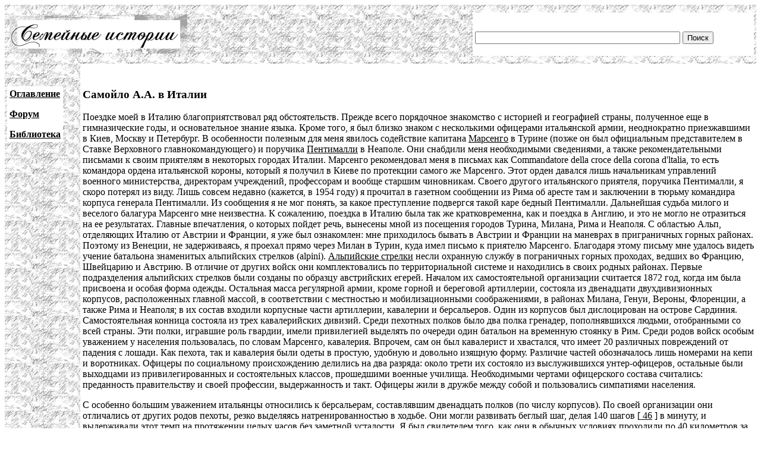

--- FILE ---
content_type: text/html; charset=UTF-8
request_url: http://famhist.ru/famhist/samoilo/000476b4.htm
body_size: 7903
content:
<!DOCTYPE HTML PUBLIC "-//W3C//DTD HTML 4.01 Transitional//EN">
<html>
<head>
<title>Самойло А.А. в Италии</title>
<meta http-equiv="Content-Type" content="text/html; charset=utf-8" >
</head>

<body link="#000000" vlink="#666666">
<table width="100%" border="0" cellspacing="0" cellpadding="4">
  <tr> 
    <td height="99" colspan="2" background="/include/bg1.gif"> 
      <table width="100%" border="0" cellpadding="4" cellspacing="0">
        <tr>
          <td width="669"><img src="/include/logo.gif" width="299" height="65"></td>
          <td width="400" valign="bottom" bgcolor="#FFFFFF">
<form action="/famhist/search.htm" id="cse-search-box">
<div>
<input type="hidden" name="cx" value="007168986384586761334:vnk1cacb0oy" />
<input type="hidden" name="cof" value="FORID:9" />
<input type="hidden" name="ie" value="utf-8" />
<input type="text" class="gsc-input" name="q" size="41" />
<input type="submit" class="gsc-search-button" name="sa" value="Поиск" />
</div>
</form>
	  </td>
        </tr>
      </table>
    </td>
  </tr>
  <tr> 
    <td width="10%" valign="top" background="/include/bg1.gif">
<p>&nbsp;</p>
      <table border="0" cellpadding="4" cellspacing="0" bgcolor="#FFFFFF">
        <tr>
          <td><p><strong><a href="/famhist/ap/006a3442.htm">Оглавление</a></strong></p>
            <p><a href="/famhist/forum/board.asp"><strong>Форум</strong></a></p>
            <p><a href="/famhist/klasson/0026e76a.htm"><strong>Библиотека</strong></a></p></td>
        </tr>
      </table>
      <p>&nbsp;</p>
      <p>&nbsp;</p>
      <p>&nbsp;</p>
      <p>&nbsp;</p>
      </td>
    <td width="90%"><p>&nbsp;</p>
      <p><h3>Самойло А.А. в Италии</h3></p>
      <p>
<p>
Поездке моей в Италию благоприятствовал ряд обстоятельств. Прежде всего
порядочное знакомство с историей и географией страны, полученное еще в
гимназические годы, и основательное знание языка. Кроме того, я был близко
знаком с несколькими офицерами итальянской армии, неоднократно приезжавшими
в Киев, Москву и Петербург. В особенности полезным для меня явилось
содействие капитана <A href="000224a0.htm" name="000224a0.htm" NAME="000224a0.htm">
Марсенго</A>
 в Турине (позже он был официальным представителем в Ставке Верховного
главнокомандующего) и поручика <A href="00023f34.htm" name="00023f34.htm" NAME="00023f34.htm">
Пентималли</A>
  в Неаполе. Они снабдили меня необходимыми сведениями, а также
рекомендательными письмами к своим приятелям в некоторых городах Италии.
Марсенго рекомендовал меня в письмах как Commandatore della croce della
corona d'ltalia, то есть командора ордена итальянской короны, который я
получил в Киеве по протекции самого же Марсенго. Этот орден давался лишь
начальникам управлений военного министерства, директорам учреждений,
профессорам и вообще старшим чиновникам. Своего другого итальянского
приятеля, поручика Пентималли, я скоро потерял из виду. Лишь совсем недавно
(кажется, в 1954 году) я прочитал в газетном сообщении из Рима об аресте
там и заключении в тюрьму командира корпуса генерала Пентималли. Из
сообщения я не мог понять, за какое преступление подвергся такой каре
бедный Пентималли. Дальнейшая судьба милого и веселого балагура Марсенго
мне неизвестна.   К сожалению, поездка в Италию была так же кратковременна,
как и поездка в Англию, и это не могло не отразиться на ее результатах.
Главные впечатления, о которых пойдет речь, вынесены мной из посещения
городов Турина, Милана, Рима и Неаполя. С областью Альп, отделяющих Италию
от Австрии и Франции, я уже был ознакомлен: мне приходилось бывать в
Австрии и Франции на маневрах в приграничных горных районах. Поэтому из
Венеции, не задерживаясь, я проехал прямо через Милан в Турин, куда имел
письмо к приятелю Марсенго. Благодаря этому письму мне удалось видеть
учение батальона знаменитых альпийских стрелков (alpini). <A
href="000064b3.htm" name="000064b3.htm" NAME="000064b3.htm">
Альпийские стрелки</A>
 несли охранную службу в пограничных горных проходах, ведших во Францию,
Швейцарию и Австрию. В отличие от других войск они комплектовались по
территориальной системе и находились в своих родных районах. Первые
подразделения альпийских стрелков были созданы по образцу австрийских
егерей. Началом их самостоятельной организации считается 1872 год, когда им
была присвоена и особая форма одежды. Остальная масса регулярной армии,
кроме горной и береговой артиллерии, состояла из двенадцати двухдивизионных
корпусов, расположенных главной массой, в соответствии с местностью и
мобилизационными соображениями, в районах Милана, Генуи, Вероны, Флоренции,
а также Рима и Неаполя; в их состав входили корпусные части артиллерии,
кавалерии и берсальеров. Один из корпусов был дислоцирован на острове
Сардиния. Самостоятельная конница состояла из трех кавалерийских дивизий.
Среди пехотных полков было два полка гренадер, пополнявшихся людьми,
отобранными со всей страны. Эти полки, игравшие роль гвардии, имели
привилегией выделять по очереди один батальон на временную стоянку в Рим.
Среди родов войск особым уважением у населения пользовалась, по словам
Марсенго, кавалерия. Впрочем, сам он был кавалерист и хвастался, что имеет
20 различных повреждений от падения с лошади. Как пехота, так и кавалерия
были одеты в простую, удобную и довольно изящную форму. Различие частей
обозначалось лишь номерами на кепи и воротниках. Офицеры по социальному
происхождению делились на два разряда: около трети их состояло из
выслужившихся унтер-офицеров, остальные были выходцами из привилегированных
и состоятельных классов, прошедшими военные училища. Необходимыми чертами
офицерского состава считались: преданность правительству и своей профессии,
выдержанность и такт. Офицеры жили в дружбе между собой и пользовались
симпатиями населения.
<p>
С особенно большим уважением итальянцы относились к берсальерам,
составлявшим двенадцать полков (по числу корпусов). По своей организации
они отличались от других родов пехоты, резко выделяясь натренированностью в
ходьбе. Они могли развивать беглый шаг, делая 140 шагов [<A
href="0000241b.htm" name="0000241b.htm" NAME="0000241b.htm">
46</A>
] в минуту, и выдерживали этот темп на протяжении целых часов без заметной
усталости. Я был свидетелем того, как они в обычных условиях проходили по
40 километров за 8 часов. В этом отношении берсальеры принадлежали к
отборным частям. Особый род военной, или, точнее, военно-полицейской службы
лежал на так называвшихся карабинерах. Наряду с наблюдением за общественной
безопасностью в качестве местной полиции карабинеры выполняли и военные
обязанности, сообразно чему подчинялись и министерству внутренних дел и
военному командованию. Из их рядов выделялась и особая королевская охрана.
Карабинерам была присвоена своеобразная форма одежды с эполетами и
аксельбантами, причем последние имели также назначение связывать руки
арестованным лицам. В карабинеры подбирались красивые и статные люди.
Ходили они попарно по дорогам, по оживленным местам; находились на
железнодорожных станциях и пристанях как представители государственной
власти. Они отличались вежливостью и охотно давали тем, кто к ним
обращался, разного рода указания и советы. Вообще вежливость  -
отличительная черта итальянца, выказываемая им повсюду: в домах, в
общественных местах, на улицах. К этому надо присоединить веселый нрав, чем
итальянцы не упускают похвалиться, ссылаясь на пословицы: &quot;Uomo
allegro il ciel 1'aiuta&quot; [<A href="0000243c.htm" name="0000243c.htm" NAME="0000243c.htm">
47</A>
] или Chi ride leva i chiodi dalla bara&quot;. [<A href="00002466.htm" name="00002466.htm"
NAME="00002466.htm">
48</A>
]
<p>
Обращают на себя внимание приветливый вид и жизнерадостность населения
(чему немало способствует природа и климат), прирожденная грация и
физическая стройность итальянцев. Рядовой итальянец вынослив,
нетребователен к пище, привычен к скромному образу жизни, стоек в борьбе с
бедностью - этим обычным уделом рабочего класса и крестьянства в буржуазных
странах.  Нельзя было, разумеется, не заметить огромной, бросавшейся в
глаза разницы между имущими классами и беднотой. Это всюду в тех крупных
городах, которые мне пришлось посетить, как в центре их, так и на окраинах.
Нищенство, формально запрещенное законом, процветало на улицах итальянских
городов, существуя, как и во всех городах Европы, под видом певцов,
продавцов цветов и всякой мелочи.
<p>
В <A href="../budberg/000742a3.htm" name="000742a3.htm" NAME="0000718e.htm">
Неаполе</A>
 я увидел это собственными глазами. На окраинах города четыре пятых
населения жили в помещениях худших, чем собачьи конуры; целые семьи
валялись на охапках гнилой соломы все вместе, без различия пола и возраста,
вокруг дворов, наполненных грязью и разными нечистотами. А значительная
часть бедноты (lazza-roni) была совсем бездомной. Чтобы просуществовать,
неаполитанский бедняк должен был трудиться с утра до ночи, так как к этому
принуждали налоги. Столь низкой заработной платы, как в Италии, не знала,
кажется, ни одна страна в Западной Европе. И это была судьба сотен тысяч
несчастных, разнообразившаяся безработицами, штрафами, вычетами. Наряду с
этим неаполитанцы слыли лентяями, преданными сладкому безделью, а город
пользовался (это нашло отражение даже у Гете и Шекспира) славой самого
развращенного города в Европе! Солнце было единственное существо в Неаполе,
которое несло заботы по оказанию беднякам благодеяний и обязанности
врача-санитара по защите их от эпидемий. Только оно непрерывно, во все
времена года, придавало нищете ту жизнерадостность и даже веселость, без
которой немыслимо было бы выносить столь тяжкую долю. Только солнце да еще,
пожалуй, море с его полутысячей разных видов рыб давали возможность самому
населению не умереть с голоду и выносить ужас своего существования.
Естественно, что Неаполь тому, кто его не знал, представлялся городом, не
имевшим ни единого печального лица, вечно беззаботным и праздничным.
&quot;Vedere Napoli e poi morire&quot;. [<A href="000024a3.htm" name="000024a3.htm"
NAME="000024a3.htm">
49</A>
]  Удивительно ли, что именно в Италии издавна уже началось рабочее
движение, а идеи социализма приобрели популярность в народных массах.
Бедность, неунывающую и жизнерадостную, наблюдал я и на узких и грязных
уличках неаполитанских окраин. Здесь прямо на улицах варили, пекли, мылись
и чистились люди. Я ощущал эту жизнь сразу и глазами, и ушами, и носом!
Нельзя было без умиления смотреть, как тут же какой-нибудь lazzarone,
находясь наверху блаженства, втягивал в рот, закинув назад голову и закрыв
глаза, длинную ленту макарон. Из Неаполя я поехал на раскопки Помпеи,
находящиеся от Неаполя в 25 километрах по берегу залива. Сойдя с поезда, я
взял гида, который провел меня через городскую стену на откопанный форум
примерно в одном километре от вокзала. По дороге он вкратце рассказал мне
историю Помпеи. На форуме в древнем городе была сосредоточена главная жизнь
населения. Тут находятся откопанные развалины правительственных, торговых и
судебных учреждений, а также храма Юпитера. В самом городе гид показал храм
египетской богини Изиды и роскошное огромное здание общественных бань
(термы). Откопаны два театра: один - большой и открытый, на 5 тысяч
зрителей, другой  -  малый и закрытый, для музыкальных развлечений. Этим
мне и пришлось ограничить свое посещение Помпеи.
</p>
      <p>Ссылки:<br /><li><a href="/famhist/samoilo/0004f636.htm#000476b4.htm">Самойло А.А. работал на разведку</a></li>
</p>
      <p>&nbsp;</p>
      <p>&nbsp;</p>
      <form method="post">
      <b>Оставить комментарий:</b><br>
      Представьтесь: &nbsp; &nbsp; &nbsp; <input type="text" name="who"> &nbsp; &nbsp; &nbsp; E-mail: &nbsp; <input type="text" name="mail"><br>
      Ваш комментарий: <textarea rows="5" name="comment" cols="60"></textarea><br>
      Защита от спама - введите день недели (1-7): <input type="text" name="txt"><br>
      <input type="submit" text="Отправить">
      </form>
      <p><!--Openstat--><span id="openstat2136615"></span><script type="text/javascript">
      var openstat = { counter: 2136615, image: 5042, next: openstat }; document.write(unescape("%3Cscript%20src=%22http" +
      (("https:" == document.location.protocol) ? "s" : "") +
      "://openstat.net/cnt.js%22%20defer=%22defer%22%3E%3C/script%3E"));
      </script><!--/Openstat-->
<!-- Rating@Mail.ru counter -->
<script type="text/javascript">
var _tmr = window._tmr || (window._tmr = []);
_tmr.push({id: "3061331", type: "pageView", start: (new Date()).getTime()});
(function (d, w, id) {
  if (d.getElementById(id)) return;
  var ts = d.createElement("script"); ts.type = "text/javascript"; ts.async = true; ts.id = id;
  ts.src = (d.location.protocol == "https:" ? "https:" : "http:") + "//top-fwz1.mail.ru/js/code.js";
  var f = function () {var s = d.getElementsByTagName("script")[0]; s.parentNode.insertBefore(ts, s);};
  if (w.opera == "[object Opera]") { d.addEventListener("DOMContentLoaded", f, false); } else { f(); }
})(document, window, "topmailru-code");
</script><noscript><div>
<img src="//top-fwz1.mail.ru/counter?id=3061331;js=na" style="border:0;position:absolute;left:-9999px;" alt="" />
</div></noscript>
<!-- //Rating@Mail.ru counter -->

<!-- Rating@Mail.ru logo -->
<a href="https://top.mail.ru/jump?from=3061331">
<img src="//top-fwz1.mail.ru/counter?id=3061331;t=479;l=1" 
style="border:0;" height="31" width="88" alt="Рейтинг@Mail.ru" /></a>
<!-- //Rating@Mail.ru logo -->
      </p>
      <p>&nbsp;</p>
      <p>&nbsp;</p>
      <p>&nbsp;</p>
      <p>&nbsp;</p>
      <p>&nbsp;</p>
      <p>&nbsp;</p>
      <p>&nbsp;</p>
      <p>&nbsp;</p></td>
  </tr>
</table>
 
<div align="center"><a href="http://www.lighttel.ru">Информационная поддержка:
  <a href="http://www.lighttel.ru">ООО &laquo;Лайт Телеком&raquo;</a>&nbsp;&nbsp;&nbsp;&nbsp;&nbsp;&nbsp;</a>&nbsp;&nbsp;&nbsp; </div>
</body>
</html>
